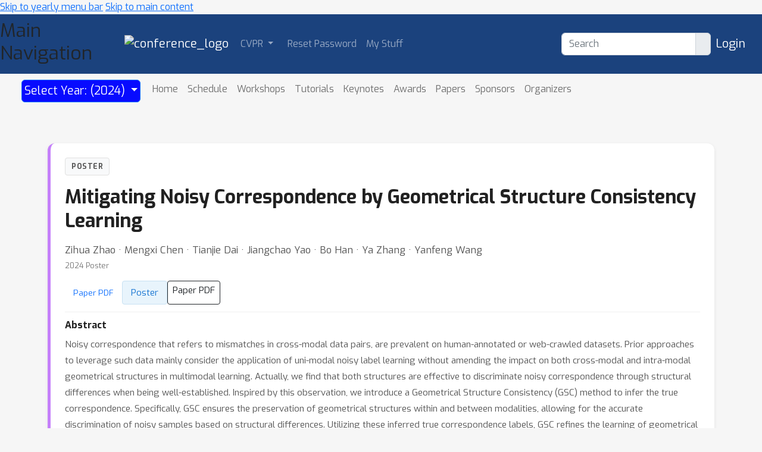

--- FILE ---
content_type: image/svg+xml
request_url: https://media.icml.cc/Conferences/CVPR2023/img/ieee_cs_.svg
body_size: 16309
content:
<?xml version="1.0" encoding="UTF-8" standalone="no"?>
<svg
   width="1000pt"
   height="305pt"
   viewBox="0 0 1000 305"
   version="1.1"
   id="svg179"
   sodipodi:docname="ieee_cs_.svg"
   inkscape:version="1.2.2 (b0a84865, 2022-12-01)"
   xmlns:inkscape="http://www.inkscape.org/namespaces/inkscape"
   xmlns:sodipodi="http://sodipodi.sourceforge.net/DTD/sodipodi-0.dtd"
   xmlns="http://www.w3.org/2000/svg"
   xmlns:svg="http://www.w3.org/2000/svg">
  <defs
     id="defs183" />
  <sodipodi:namedview
     id="namedview181"
     pagecolor="#ffffff"
     bordercolor="#000000"
     borderopacity="0.25"
     inkscape:showpageshadow="2"
     inkscape:pageopacity="0.0"
     inkscape:pagecheckerboard="0"
     inkscape:deskcolor="#d1d1d1"
     inkscape:document-units="pt"
     showgrid="false"
     inkscape:zoom="0.9345"
     inkscape:cx="666.66667"
     inkscape:cy="203.85233"
     inkscape:window-width="1390"
     inkscape:window-height="1205"
     inkscape:window-x="869"
     inkscape:window-y="263"
     inkscape:window-maximized="0"
     inkscape:current-layer="svg179" />
  <g
     id="#a7a9abff">
    <path
       fill="#a7a9ab"
       opacity="1.00"
       d=" M 362.38 0.00 L 365.13 0.00 C 366.56 1.45 367.10 3.38 366.47 5.35 C 347.29 94.89 328.18 184.43 309.02 273.97 C 307.32 281.01 306.49 288.24 304.29 295.15 C 304.00 298.62 303.20 302.08 301.20 305.00 L 300.73 305.00 C 299.39 304.55 296.53 304.13 297.06 302.01 C 297.40 297.75 298.66 293.64 299.50 289.47 C 319.23 197.21 338.95 104.96 358.68 12.70 C 359.60 8.39 360.06 3.86 362.38 0.00 Z"
       id="path130" />
  </g>
  <g
     id="#faa41aff">
    <path
       fill="#faa41a"
       opacity="1.00"
       d=" M 127.15 18.20 C 156.98 15.20 187.75 20.63 214.36 34.56 C 241.90 48.83 264.96 72.33 277.00 101.07 C 288.62 128.30 289.58 159.88 279.67 187.78 C 269.68 216.34 248.86 240.54 223.13 256.20 C 177.77 284.20 117.54 285.65 70.71 260.30 C 45.40 246.76 24.02 225.42 11.78 199.34 C 6.12 187.26 2.28 174.26 0.98 160.97 C 0.98 152.34 1.04 143.70 0.93 135.07 C 4.11 103.08 21.12 73.20 45.57 52.60 C 68.36 33.05 97.37 21.30 127.15 18.20 M 148.92 45.68 C 131.92 51.42 114.11 54.13 96.44 56.74 C 91.34 58.77 91.72 67.17 96.31 69.65 C 102.80 70.88 109.50 70.74 115.94 72.30 C 118.02 72.79 120.10 74.05 120.73 76.22 C 122.76 82.60 121.69 89.42 122.07 96.00 C 123.13 126.62 121.66 157.24 122.00 187.86 C 136.20 190.28 150.79 190.36 165.00 188.00 C 165.00 160.15 165.00 132.30 165.00 104.46 C 172.83 105.88 180.77 107.97 187.55 112.28 C 195.24 117.26 199.70 126.04 200.88 134.96 C 202.07 144.27 202.08 153.73 200.95 163.05 C 200.08 169.89 197.48 176.69 192.74 181.79 C 186.84 188.36 178.25 191.50 169.82 193.32 C 152.49 196.88 134.41 196.86 117.11 193.10 C 108.13 191.09 98.95 187.32 93.20 179.80 C 86.89 171.64 85.96 160.86 85.87 150.90 C 85.80 139.79 86.26 127.58 93.40 118.44 C 98.87 111.24 107.72 108.12 116.10 105.77 C 115.92 100.29 115.81 94.81 115.72 89.33 C 96.75 92.08 77.12 97.38 62.48 110.40 C 51.23 120.20 45.04 135.15 45.44 150.00 C 45.26 164.94 52.63 179.37 64.08 188.79 C 80.23 202.32 101.38 208.16 121.97 210.40 C 121.97 214.90 122.10 219.51 120.79 223.87 C 120.26 226.16 118.25 227.74 116.02 228.20 C 109.50 229.68 102.71 228.89 96.14 229.99 C 90.67 232.27 91.56 242.96 98.00 243.12 C 124.64 242.35 151.30 242.47 177.95 242.80 C 182.25 242.70 186.61 243.61 190.86 242.82 C 195.49 240.60 195.63 233.05 191.55 230.20 C 184.82 228.69 177.73 229.81 171.01 228.19 C 168.80 227.75 166.82 226.13 166.22 223.91 C 164.98 219.53 165.07 214.94 165.02 210.43 C 184.52 208.42 204.33 203.04 220.27 191.21 C 231.07 183.25 239.23 171.32 241.25 157.92 C 244.23 140.63 238.14 121.78 224.72 110.25 C 208.33 95.91 186.19 90.71 165.04 88.60 C 164.86 75.34 165.01 62.06 165.87 48.82 C 166.35 45.18 162.38 42.40 159.02 42.83 C 155.52 43.22 152.26 44.67 148.92 45.68 Z"
       id="path133" />
    <path
       fill="#faa41a"
       opacity="1.00"
       d=" M 226.19 270.09 C 231.13 270.02 236.07 269.94 241.01 270.18 C 240.76 271.11 240.47 272.03 240.15 272.95 C 238.44 273.10 236.71 273.08 235.00 273.08 C 235.00 278.29 235.00 283.49 235.01 288.69 C 234.26 288.69 232.76 288.68 232.01 288.68 C 231.90 283.48 231.92 278.28 231.97 273.08 C 230.06 273.05 228.15 273.02 226.25 272.98 C 226.24 272.25 226.21 270.81 226.19 270.09 Z"
       id="path135" />
    <path
       fill="#faa41a"
       opacity="1.00"
       d=" M 243.14 269.98 C 244.07 269.99 245.93 270.02 246.86 270.03 C 248.87 274.09 250.86 278.17 252.78 282.27 C 255.00 278.26 256.91 274.08 258.95 269.97 C 259.86 269.98 261.67 270.00 262.58 270.01 C 262.59 276.30 262.61 282.58 262.57 288.87 C 261.89 288.75 260.52 288.50 259.84 288.38 C 259.56 283.84 259.88 279.29 259.70 274.75 C 257.40 278.82 256.17 283.54 253.12 287.14 C 249.40 284.18 248.62 278.80 246.18 274.83 C 246.12 279.42 246.17 284.02 246.19 288.62 C 245.41 288.62 243.86 288.61 243.09 288.61 C 243.13 282.40 243.07 276.19 243.14 269.98 Z"
       id="path137" />
  </g>
  <g
     id="#000000ff">
    <path
       fill="#000000"
       opacity="1.00"
       d=" M 419.06 23.14 C 424.78 23.30 430.50 23.13 436.21 22.97 C 435.42 40.91 436.02 58.86 436.28 76.81 C 430.59 76.72 424.90 76.76 419.21 76.86 C 419.14 58.96 419.80 41.05 419.06 23.14 Z"
       id="path140" />
    <path
       fill="#000000"
       opacity="1.00"
       d=" M 447.37 23.13 C 459.03 23.16 470.69 23.15 482.35 23.14 C 482.18 26.87 481.96 30.60 481.90 34.33 C 475.87 34.44 469.85 34.38 463.83 34.36 C 463.84 37.54 463.84 40.72 463.84 43.91 C 469.52 43.77 475.19 43.67 480.87 43.72 C 480.68 47.37 480.59 51.03 480.13 54.66 C 474.71 54.65 469.29 54.66 463.87 54.65 C 463.88 58.09 463.88 61.53 463.87 64.97 C 470.55 65.09 477.21 64.78 483.89 64.61 C 483.37 68.61 483.22 72.65 482.73 76.65 C 471.00 76.91 459.26 76.59 447.53 76.89 C 447.91 58.97 447.98 41.05 447.37 23.13 Z"
       id="path142" />
    <path
       fill="#000000"
       opacity="1.00"
       d=" M 491.54 23.14 C 503.19 23.14 514.84 23.18 526.49 23.12 C 526.29 26.86 526.12 30.60 526.08 34.35 C 520.05 34.41 514.03 34.40 508.00 34.36 C 508.02 37.53 508.02 40.70 508.02 43.87 C 513.69 43.79 519.37 43.70 525.04 43.69 C 525.05 47.34 524.81 50.99 524.38 54.62 C 518.93 54.69 513.49 54.64 508.05 54.66 C 508.12 58.10 508.11 61.55 508.10 64.99 C 514.73 65.05 521.36 64.85 527.99 64.57 C 527.57 68.61 527.44 72.68 527.08 76.73 C 515.32 76.82 503.57 76.61 491.81 76.91 C 491.97 58.99 492.31 41.05 491.54 23.14 Z"
       id="path144" />
    <path
       fill="#000000"
       opacity="1.00"
       d=" M 535.73 23.17 C 547.39 23.13 559.06 23.16 570.72 23.15 C 570.69 26.91 570.41 30.66 570.09 34.40 C 564.14 34.36 558.19 34.41 552.24 34.36 C 552.27 37.54 552.27 40.71 552.26 43.88 C 557.95 43.79 563.65 43.67 569.35 43.72 C 569.19 47.32 568.85 50.90 568.73 54.50 C 563.29 54.80 557.83 54.60 552.39 54.64 C 552.43 58.09 552.42 61.54 552.42 64.99 C 558.99 65.00 565.56 64.95 572.12 64.48 C 572.03 68.59 571.72 72.68 571.17 76.75 C 559.39 76.73 547.61 76.74 535.84 76.82 C 536.43 58.95 536.36 41.04 535.73 23.17 Z"
       id="path146" />
    <path
       fill="#000000"
       opacity="1.00"
       d=" M 399.03 115.05 C 407.83 105.65 421.50 101.47 434.12 103.48 C 442.77 104.83 450.85 109.05 457.10 115.16 C 453.82 119.04 450.56 122.95 447.48 126.99 C 442.14 121.05 434.37 116.66 426.17 117.55 C 419.52 118.12 413.23 121.92 409.73 127.62 C 404.99 134.99 405.00 145.01 409.54 152.47 C 413.72 159.43 421.92 163.77 430.05 163.02 C 436.64 162.35 442.61 158.89 447.42 154.46 C 450.57 158.06 453.91 161.50 457.19 165.00 C 448.09 174.07 434.93 179.73 421.99 177.78 C 411.62 176.49 401.74 170.85 395.84 162.15 C 385.98 148.23 387.06 127.41 399.03 115.05 Z"
       id="path148" />
    <path
       fill="#000000"
       opacity="1.00"
       d=" M 491.67 103.83 C 501.56 101.94 512.21 103.18 521.02 108.21 C 531.11 113.76 538.28 124.35 539.47 135.83 C 541.09 147.78 536.47 160.41 527.33 168.32 C 511.66 182.44 484.74 181.23 470.66 165.41 C 458.66 152.55 457.99 130.86 469.23 117.32 C 474.78 110.32 482.93 105.54 491.67 103.83 M 493.52 118.63 C 485.49 121.28 479.54 128.80 478.41 137.12 C 476.11 149.97 486.81 163.47 499.97 163.68 C 511.52 164.38 521.83 154.39 522.63 143.08 C 523.68 134.70 519.81 125.94 512.82 121.19 C 507.29 117.28 499.88 116.45 493.52 118.63 Z"
       id="path150" />
    <path
       fill="#000000"
       opacity="1.00"
       d=" M 551.52 104.05 C 557.63 104.09 563.74 104.14 569.85 104.02 C 577.52 118.89 585.06 133.82 592.61 148.75 C 600.21 133.87 607.66 118.92 615.21 104.02 C 621.31 104.16 627.42 104.07 633.52 104.07 C 633.51 128.37 633.50 152.66 633.53 176.96 C 628.57 176.94 623.61 176.91 618.65 176.98 C 618.69 160.61 618.60 144.23 618.71 127.86 C 611.64 141.75 604.80 155.77 597.86 169.73 C 594.32 169.67 590.79 169.68 587.27 169.71 C 580.25 155.78 573.38 141.78 566.31 127.87 C 566.44 144.24 566.34 160.61 566.37 176.98 C 561.42 176.92 556.46 176.92 551.51 176.98 C 551.51 152.67 551.49 128.36 551.52 104.05 Z"
       id="path152" />
    <path
       fill="#000000"
       opacity="1.00"
       d=" M 650.63 104.04 C 661.75 104.18 672.88 103.99 684.01 104.13 C 691.72 104.61 700.01 106.68 705.25 112.77 C 711.04 119.32 711.73 128.84 710.02 137.06 C 708.52 144.61 702.89 151.05 695.73 153.79 C 686.64 157.49 676.66 155.73 667.13 156.12 C 667.16 163.06 667.13 170.01 667.15 176.96 C 661.64 176.94 656.13 176.91 650.63 176.99 C 650.63 152.67 650.62 128.35 650.63 104.04 M 667.07 117.98 C 667.20 126.09 667.16 134.20 667.09 142.31 C 674.12 141.91 681.43 143.32 688.24 141.14 C 694.91 138.69 696.66 130.06 693.91 124.12 C 691.96 120.10 687.36 118.10 683.07 118.01 C 677.73 117.90 672.40 118.02 667.07 117.98 Z"
       id="path154" />
    <path
       fill="#000000"
       opacity="1.00"
       d=" M 721.12 104.08 C 726.59 104.09 732.06 104.09 737.54 104.07 C 737.50 117.72 737.54 131.37 737.51 145.03 C 737.50 148.84 737.81 152.83 739.79 156.19 C 744.90 165.40 759.81 166.39 766.22 158.11 C 768.64 154.94 769.56 150.89 769.52 146.97 C 769.53 132.66 769.51 118.35 769.53 104.04 C 775.06 104.12 780.59 104.07 786.13 104.09 C 786.09 118.72 786.15 133.35 786.10 147.97 C 785.99 156.08 783.20 164.45 777.08 170.00 C 770.68 176.06 761.60 178.25 753.00 178.17 C 744.77 177.97 736.19 175.66 730.05 169.92 C 724.00 164.38 721.11 156.04 721.12 147.95 C 721.13 133.33 721.13 118.70 721.12 104.08 Z"
       id="path156" />
    <path
       fill="#000000"
       opacity="1.00"
       d=" M 794.65 104.04 C 815.01 104.14 835.37 104.07 855.74 104.08 C 855.73 108.78 855.71 113.48 855.75 118.18 C 848.29 118.14 840.83 118.20 833.38 118.14 C 833.40 137.76 833.38 157.37 833.39 176.98 C 827.88 176.92 822.38 176.92 816.89 176.98 C 816.91 157.37 816.87 137.76 816.91 118.16 C 809.48 118.19 802.05 118.15 794.62 118.18 C 794.66 113.47 794.63 108.75 794.65 104.04 Z"
       id="path158" />
    <path
       fill="#000000"
       opacity="1.00"
       d=" M 865.56 104.04 C 884.10 104.11 902.64 104.12 921.19 104.04 C 921.19 108.69 921.18 113.34 921.20 118.00 C 908.15 117.96 895.10 118.00 882.06 117.97 C 882.19 123.16 882.12 128.35 882.10 133.53 C 893.82 133.49 905.54 133.55 917.26 133.50 C 917.25 138.04 917.22 142.59 917.28 147.13 C 905.56 147.11 893.84 147.14 882.12 147.11 C 882.13 152.51 882.15 157.90 882.10 163.30 C 895.54 163.26 908.97 163.34 922.41 163.26 C 922.40 167.83 922.40 172.40 922.40 176.98 C 903.45 176.92 884.51 176.91 865.56 176.98 C 865.55 152.67 865.54 128.36 865.56 104.04 Z"
       id="path160" />
    <path
       fill="#000000"
       opacity="1.00"
       d=" M 936.18 104.08 C 947.46 104.13 958.73 104.03 970.01 104.12 C 978.04 104.52 986.71 106.55 992.27 112.82 C 998.50 119.74 999.03 130.03 996.72 138.66 C 994.96 145.05 990.18 150.09 984.38 153.07 C 989.78 160.69 993.97 169.18 1000.00 176.32 L 1000.00 176.78 C 993.69 177.05 987.38 176.90 981.07 176.96 C 977.06 170.08 973.54 162.92 969.30 156.19 C 963.80 155.99 958.29 156.22 952.79 156.11 C 952.80 163.06 952.79 170.01 952.81 176.96 C 947.26 176.93 941.71 176.93 936.17 176.96 C 936.20 152.67 936.18 128.37 936.18 104.08 M 952.77 117.98 C 952.83 126.09 952.80 134.21 952.78 142.32 C 958.17 142.27 963.56 142.36 968.96 142.30 C 972.53 142.25 976.33 141.40 978.95 138.80 C 982.45 135.36 982.90 129.85 981.55 125.35 C 980.11 120.93 975.51 118.31 971.05 118.07 C 964.96 117.84 958.86 118.06 952.77 117.98 Z"
       id="path162" />
    <path
       fill="#000000"
       opacity="1.00"
       d=" M 386.93 207.49 C 399.45 205.09 412.56 208.12 423.47 214.49 C 421.56 219.22 419.24 223.77 417.11 228.40 C 408.82 223.84 399.13 219.39 389.50 221.60 C 384.80 222.53 383.56 228.87 387.22 231.77 C 396.73 238.20 409.85 237.48 418.40 245.66 C 427.83 254.45 424.75 271.87 413.37 277.59 C 397.15 285.88 376.60 281.34 362.89 270.14 C 365.24 265.71 367.41 261.17 369.55 256.63 C 377.42 263.26 387.53 268.34 398.07 267.53 C 401.71 267.29 406.16 265.18 406.27 261.02 C 406.77 257.63 404.10 255.00 401.28 253.70 C 392.42 249.64 381.92 249.17 374.03 243.05 C 366.71 237.54 365.54 226.50 369.80 218.77 C 373.21 212.43 380.10 208.88 386.93 207.49 Z"
       id="path164" />
    <path
       fill="#000000"
       opacity="1.00"
       d=" M 465.01 207.15 C 473.39 206.31 482.12 207.39 489.63 211.38 C 500.76 216.90 508.68 228.45 509.58 240.86 C 510.56 250.59 507.54 260.64 501.26 268.15 C 489.41 282.67 466.98 286.05 450.78 277.17 C 441.22 272.15 433.94 262.75 431.98 252.08 C 429.89 242.16 431.90 231.34 437.81 223.05 C 443.95 214.05 454.29 208.46 465.01 207.15 M 466.51 221.70 C 458.03 223.29 450.80 230.14 448.90 238.58 C 445.95 249.03 451.60 261.02 461.47 265.50 C 470.36 269.98 482.05 267.03 487.86 258.99 C 493.96 251.13 494.40 239.40 488.79 231.16 C 484.21 223.86 474.96 219.97 466.51 221.70 Z"
       id="path166" />
    <path
       fill="#000000"
       opacity="1.00"
       d=" M 520.93 223.02 C 527.62 213.26 539.26 207.41 550.99 206.96 C 562.50 206.27 574.16 210.92 582.25 219.10 C 578.97 222.99 575.76 226.94 572.58 230.91 C 567.92 225.56 561.27 221.47 554.02 221.35 C 546.87 221.06 539.68 224.62 535.60 230.51 C 530.13 238.11 529.96 249.06 535.12 256.86 C 539.22 263.60 547.31 267.55 555.14 266.97 C 561.75 266.26 567.80 262.85 572.58 258.33 C 575.82 261.84 579.05 265.38 582.35 268.84 C 574.22 277.12 562.72 282.44 551.01 282.02 C 540.71 281.62 530.45 277.22 523.64 269.37 C 512.45 256.91 511.18 236.68 520.93 223.02 Z"
       id="path168" />
    <path
       fill="#000000"
       opacity="1.00"
       d=" M 593.02 208.13 C 598.55 208.13 604.09 208.16 609.64 208.11 C 609.62 232.34 609.61 256.57 609.64 280.80 C 604.09 280.75 598.55 280.78 593.02 280.78 C 593.02 256.56 593.01 232.35 593.02 208.13 Z"
       id="path170" />
    <path
       fill="#000000"
       opacity="1.00"
       d=" M 626.74 208.08 C 645.30 208.18 663.87 208.15 682.43 208.10 C 682.41 212.66 682.42 217.23 682.42 221.79 C 669.32 221.70 656.21 221.77 643.11 221.75 C 643.19 226.99 643.18 232.23 643.12 237.47 C 654.85 237.47 666.59 237.50 678.33 237.45 C 678.30 242.03 678.31 246.61 678.32 251.19 C 666.59 251.13 654.87 251.20 643.14 251.15 C 643.15 256.46 643.20 261.77 643.11 267.08 C 656.57 267.04 670.04 267.13 683.51 267.03 C 683.52 271.62 683.50 276.22 683.52 280.82 C 664.59 280.74 645.66 280.74 626.73 280.82 C 626.75 256.57 626.74 232.33 626.74 208.08 Z"
       id="path172" />
    <path
       fill="#000000"
       opacity="1.00"
       d=" M 690.11 208.12 C 710.46 208.12 730.82 208.20 751.18 208.08 C 751.20 212.72 751.17 217.36 751.21 222.00 C 743.76 222.00 736.31 222.00 728.86 222.00 C 728.89 241.59 728.85 261.19 728.88 280.78 C 723.41 280.77 717.93 280.76 712.46 280.79 C 712.52 261.19 712.44 241.60 712.50 222.00 C 705.02 222.00 697.54 222.00 690.06 222.00 C 690.16 217.37 690.11 212.74 690.11 208.12 Z"
       id="path174" />
    <path
       fill="#000000"
       opacity="1.00"
       d=" M 806.16 208.15 C 811.74 208.11 817.33 208.18 822.91 208.09 C 814.01 224.54 805.14 241.01 796.25 257.47 C 796.30 265.25 796.26 273.03 796.28 280.82 C 790.78 280.75 785.28 280.74 779.78 280.82 C 779.81 274.22 779.77 267.62 779.82 261.02 C 779.74 259.58 780.00 258.02 779.18 256.75 C 770.38 240.47 761.43 224.27 752.72 207.94 C 758.23 207.95 763.76 207.96 769.28 207.94 C 775.48 218.49 781.42 229.19 787.59 239.76 C 787.79 239.82 788.19 239.94 788.39 240.00 C 794.25 229.35 800.26 218.78 806.16 208.15 Z"
       id="path176" />
  </g>
</svg>


--- FILE ---
content_type: image/svg+xml
request_url: https://media.icml.cc/Conferences/CVPR2023/img/CVF-transparent-background.svg
body_size: 4238
content:
<?xml version="1.0" encoding="UTF-8" standalone="no"?>
<svg
   width="1346pt"
   height="869pt"
   viewBox="0 0 1346 869"
   version="1.1"
   id="svg19"
   sodipodi:docname="CVF-transparent-background.svg"
   inkscape:version="1.2.2 (b0a84865, 2022-12-01)"
   xmlns:inkscape="http://www.inkscape.org/namespaces/inkscape"
   xmlns:sodipodi="http://sodipodi.sourceforge.net/DTD/sodipodi-0.dtd"
   xmlns="http://www.w3.org/2000/svg"
   xmlns:svg="http://www.w3.org/2000/svg">
  <defs
     id="defs23" />
  <sodipodi:namedview
     id="namedview21"
     pagecolor="#ffffff"
     bordercolor="#000000"
     borderopacity="0.25"
     inkscape:showpageshadow="2"
     inkscape:pageopacity="0.0"
     inkscape:pagecheckerboard="0"
     inkscape:deskcolor="#d1d1d1"
     inkscape:document-units="pt"
     showgrid="false"
     inkscape:zoom="0.69427935"
     inkscape:cx="897.33333"
     inkscape:cy="579.73783"
     inkscape:window-width="1390"
     inkscape:window-height="1205"
     inkscape:window-x="0"
     inkscape:window-y="25"
     inkscape:window-maximized="0"
     inkscape:current-layer="svg19" />
  <g
     id="#7394c7ff">
    <path
       fill="#7394c7"
       opacity="1.00"
       d=" M 900.66 21.64 C 1005.44 21.24 1110.24 21.58 1215.02 21.47 C 1241.71 21.50 1268.40 21.41 1295.08 21.51 C 1297.62 21.14 1297.91 24.10 1297.84 25.94 C 1297.83 54.30 1297.84 82.65 1297.83 111.00 C 1297.79 116.49 1298.03 121.99 1297.52 127.46 C 1292.75 128.62 1287.84 128.09 1283.00 128.17 C 1200.15 128.20 1117.30 128.14 1034.46 128.21 C 1034.46 180.06 1034.46 231.91 1034.46 283.76 C 1078.31 283.83 1122.17 283.77 1166.03 283.79 C 1170.13 283.83 1174.36 283.33 1178.33 284.70 C 1178.78 318.46 1178.34 352.24 1178.56 386.01 C 1178.65 388.26 1178.39 390.53 1177.50 392.62 C 1129.84 392.68 1082.18 392.62 1034.52 392.65 C 1034.34 480.53 1034.58 568.41 1034.40 656.28 C 1030.75 657.64 1026.84 657.26 1023.04 657.26 C 983.34 657.24 943.64 657.28 903.94 657.24 C 901.32 657.65 899.55 655.59 899.97 653.07 C 900.03 445.72 899.97 238.34 899.99 30.98 C 899.83 27.85 899.96 24.70 900.66 21.64 Z"
       id="path12" />
    <path
       fill="#7394c7"
       opacity="1.00"
       d=" M 284.69 28.82 C 318.72 21.04 354.18 19.12 388.74 24.25 C 443.18 31.38 494.80 55.49 536.70 90.75 C 536.64 91.09 536.52 91.77 536.46 92.11 C 509.12 119.54 481.95 147.16 454.60 174.59 C 452.14 176.81 450.23 179.85 447.32 181.45 C 433.03 171.39 417.77 162.38 401.09 156.90 C 363.72 144.10 321.66 145.77 285.44 161.53 C 259.41 173.07 236.37 191.13 218.74 213.47 C 201.70 234.60 189.74 259.58 182.58 285.69 C 174.60 315.67 173.58 347.42 179.15 377.92 C 184.45 405.38 195.15 431.91 211.07 454.94 C 230.81 483.58 258.72 506.74 291.20 519.46 C 324.67 532.78 362.75 534.00 397.06 523.13 C 404.32 520.89 411.24 517.76 418.29 514.96 C 436.40 553.10 454.66 591.17 472.81 629.30 C 454.50 637.74 435.50 644.75 415.89 649.49 C 372.41 659.79 326.49 659.83 283.00 649.56 C 243.66 640.05 206.40 622.27 174.22 597.75 C 144.83 575.30 119.44 547.59 99.68 516.33 C 70.84 470.86 53.57 418.13 49.77 364.43 C 47.94 337.92 48.96 311.19 53.16 284.94 C 63.10 224.25 90.15 166.24 131.39 120.48 C 171.63 75.40 225.63 42.27 284.69 28.82 Z"
       id="path14" />
    <path
       fill="#7394c7"
       opacity="1.00"
       d=" M 360.28 284.62 C 362.16 284.22 364.06 283.78 366.00 283.77 C 410.02 283.83 454.06 283.75 498.08 283.80 C 500.43 283.40 501.93 285.33 502.68 287.27 C 546.66 377.12 590.64 466.98 634.56 556.85 C 634.93 556.76 635.67 556.57 636.04 556.48 C 652.12 520.24 668.80 484.26 685.10 448.11 C 703.49 407.78 721.74 367.38 740.13 327.05 C 746.83 312.89 752.79 298.38 759.67 284.30 C 764.71 283.44 769.83 283.86 774.92 283.79 C 809.61 283.78 844.30 283.80 878.99 283.78 C 882.90 283.71 886.86 283.61 890.70 284.53 C 890.66 286.60 890.59 288.75 889.55 290.62 C 881.03 308.58 873.19 326.87 864.81 344.90 C 788.95 511.85 713.08 678.79 637.24 845.75 C 635.80 845.64 634.36 845.53 632.94 845.43 C 625.08 828.33 616.64 811.50 608.32 794.62 C 566.70 709.28 524.72 624.10 483.28 538.66 C 475.12 522.05 467.46 505.18 459.18 488.62 C 454.90 482.01 451.88 474.73 448.40 467.69 C 420.23 410.21 392.10 352.71 364.00 295.19 C 362.39 291.81 360.03 288.55 360.28 284.62 Z"
       id="path16" />
  </g>
</svg>
